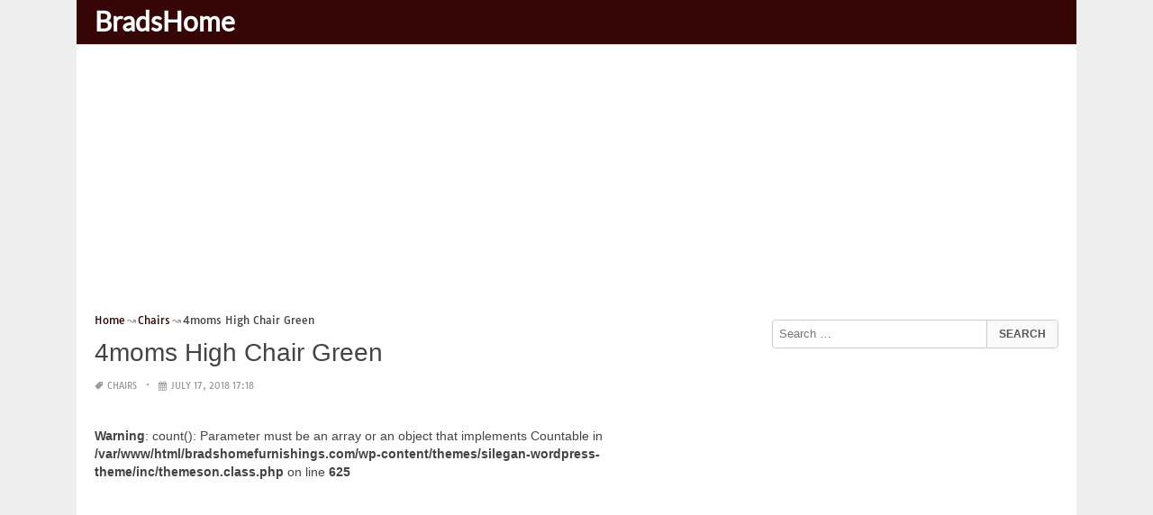

--- FILE ---
content_type: text/html; charset=UTF-8
request_url: https://bradshomefurnishings.com/4moms-high-chair-green/
body_size: 15106
content:
<!DOCTYPE html><html lang="en-US"><head><meta charset="UTF-8"><meta name="viewport" content="width=device-width,minimum-scale=1,initial-scale=1"><link rel="profile" href="https://gmpg.org/xfn/11"><link rel="pingback" href="https://bradshomefurnishings.com/xmlrpc.php"><title>4moms High Chair Green &#8211; BradsHomeFurnishings</title><meta name='robots' content='max-image-preview:large'/><style>img:is([sizes="auto" i], [sizes^="auto," i]) { contain-intrinsic-size: 3000px 1500px }</style><link rel="alternate" type="application/rss+xml" title="BradsHomeFurnishings &raquo; Feed" href="https://bradshomefurnishings.com/feed/"/><link rel="alternate" type="application/rss+xml" title="BradsHomeFurnishings &raquo; Comments Feed" href="https://bradshomefurnishings.com/comments/feed/"/><link rel="alternate" type="application/rss+xml" title="BradsHomeFurnishings &raquo; 4moms High Chair Green Comments Feed" href="https://bradshomefurnishings.com/4moms-high-chair-green/feed/"/><link rel='stylesheet' id='wp-block-library-css' href='https://bradshomefurnishings.com/wp-includes/css/dist/block-library/style.min.css?ver=6.8.3' type='text/css' media='all'/><style id='classic-theme-styles-inline-css' type='text/css'>
/*! This file is auto-generated */
.wp-block-button__link{color:#fff;background-color:#32373c;border-radius:9999px;box-shadow:none;text-decoration:none;padding:calc(.667em + 2px) calc(1.333em + 2px);font-size:1.125em}.wp-block-file__button{background:#32373c;color:#fff;text-decoration:none}</style><style id='global-styles-inline-css' type='text/css'>
:root{--wp--preset--aspect-ratio--square: 1;--wp--preset--aspect-ratio--4-3: 4/3;--wp--preset--aspect-ratio--3-4: 3/4;--wp--preset--aspect-ratio--3-2: 3/2;--wp--preset--aspect-ratio--2-3: 2/3;--wp--preset--aspect-ratio--16-9: 16/9;--wp--preset--aspect-ratio--9-16: 9/16;--wp--preset--color--black: #000000;--wp--preset--color--cyan-bluish-gray: #abb8c3;--wp--preset--color--white: #ffffff;--wp--preset--color--pale-pink: #f78da7;--wp--preset--color--vivid-red: #cf2e2e;--wp--preset--color--luminous-vivid-orange: #ff6900;--wp--preset--color--luminous-vivid-amber: #fcb900;--wp--preset--color--light-green-cyan: #7bdcb5;--wp--preset--color--vivid-green-cyan: #00d084;--wp--preset--color--pale-cyan-blue: #8ed1fc;--wp--preset--color--vivid-cyan-blue: #0693e3;--wp--preset--color--vivid-purple: #9b51e0;--wp--preset--gradient--vivid-cyan-blue-to-vivid-purple: linear-gradient(135deg,rgba(6,147,227,1) 0%,rgb(155,81,224) 100%);--wp--preset--gradient--light-green-cyan-to-vivid-green-cyan: linear-gradient(135deg,rgb(122,220,180) 0%,rgb(0,208,130) 100%);--wp--preset--gradient--luminous-vivid-amber-to-luminous-vivid-orange: linear-gradient(135deg,rgba(252,185,0,1) 0%,rgba(255,105,0,1) 100%);--wp--preset--gradient--luminous-vivid-orange-to-vivid-red: linear-gradient(135deg,rgba(255,105,0,1) 0%,rgb(207,46,46) 100%);--wp--preset--gradient--very-light-gray-to-cyan-bluish-gray: linear-gradient(135deg,rgb(238,238,238) 0%,rgb(169,184,195) 100%);--wp--preset--gradient--cool-to-warm-spectrum: linear-gradient(135deg,rgb(74,234,220) 0%,rgb(151,120,209) 20%,rgb(207,42,186) 40%,rgb(238,44,130) 60%,rgb(251,105,98) 80%,rgb(254,248,76) 100%);--wp--preset--gradient--blush-light-purple: linear-gradient(135deg,rgb(255,206,236) 0%,rgb(152,150,240) 100%);--wp--preset--gradient--blush-bordeaux: linear-gradient(135deg,rgb(254,205,165) 0%,rgb(254,45,45) 50%,rgb(107,0,62) 100%);--wp--preset--gradient--luminous-dusk: linear-gradient(135deg,rgb(255,203,112) 0%,rgb(199,81,192) 50%,rgb(65,88,208) 100%);--wp--preset--gradient--pale-ocean: linear-gradient(135deg,rgb(255,245,203) 0%,rgb(182,227,212) 50%,rgb(51,167,181) 100%);--wp--preset--gradient--electric-grass: linear-gradient(135deg,rgb(202,248,128) 0%,rgb(113,206,126) 100%);--wp--preset--gradient--midnight: linear-gradient(135deg,rgb(2,3,129) 0%,rgb(40,116,252) 100%);--wp--preset--font-size--small: 13px;--wp--preset--font-size--medium: 20px;--wp--preset--font-size--large: 36px;--wp--preset--font-size--x-large: 42px;--wp--preset--spacing--20: 0.44rem;--wp--preset--spacing--30: 0.67rem;--wp--preset--spacing--40: 1rem;--wp--preset--spacing--50: 1.5rem;--wp--preset--spacing--60: 2.25rem;--wp--preset--spacing--70: 3.38rem;--wp--preset--spacing--80: 5.06rem;--wp--preset--shadow--natural: 6px 6px 9px rgba(0, 0, 0, 0.2);--wp--preset--shadow--deep: 12px 12px 50px rgba(0, 0, 0, 0.4);--wp--preset--shadow--sharp: 6px 6px 0px rgba(0, 0, 0, 0.2);--wp--preset--shadow--outlined: 6px 6px 0px -3px rgba(255, 255, 255, 1), 6px 6px rgba(0, 0, 0, 1);--wp--preset--shadow--crisp: 6px 6px 0px rgba(0, 0, 0, 1);}:where(.is-layout-flex){gap: 0.5em;}:where(.is-layout-grid){gap: 0.5em;}body .is-layout-flex{display: flex;}.is-layout-flex{flex-wrap: wrap;align-items: center;}.is-layout-flex > :is(*, div){margin: 0;}body .is-layout-grid{display: grid;}.is-layout-grid > :is(*, div){margin: 0;}:where(.wp-block-columns.is-layout-flex){gap: 2em;}:where(.wp-block-columns.is-layout-grid){gap: 2em;}:where(.wp-block-post-template.is-layout-flex){gap: 1.25em;}:where(.wp-block-post-template.is-layout-grid){gap: 1.25em;}.has-black-color{color: var(--wp--preset--color--black) !important;}.has-cyan-bluish-gray-color{color: var(--wp--preset--color--cyan-bluish-gray) !important;}.has-white-color{color: var(--wp--preset--color--white) !important;}.has-pale-pink-color{color: var(--wp--preset--color--pale-pink) !important;}.has-vivid-red-color{color: var(--wp--preset--color--vivid-red) !important;}.has-luminous-vivid-orange-color{color: var(--wp--preset--color--luminous-vivid-orange) !important;}.has-luminous-vivid-amber-color{color: var(--wp--preset--color--luminous-vivid-amber) !important;}.has-light-green-cyan-color{color: var(--wp--preset--color--light-green-cyan) !important;}.has-vivid-green-cyan-color{color: var(--wp--preset--color--vivid-green-cyan) !important;}.has-pale-cyan-blue-color{color: var(--wp--preset--color--pale-cyan-blue) !important;}.has-vivid-cyan-blue-color{color: var(--wp--preset--color--vivid-cyan-blue) !important;}.has-vivid-purple-color{color: var(--wp--preset--color--vivid-purple) !important;}.has-black-background-color{background-color: var(--wp--preset--color--black) !important;}.has-cyan-bluish-gray-background-color{background-color: var(--wp--preset--color--cyan-bluish-gray) !important;}.has-white-background-color{background-color: var(--wp--preset--color--white) !important;}.has-pale-pink-background-color{background-color: var(--wp--preset--color--pale-pink) !important;}.has-vivid-red-background-color{background-color: var(--wp--preset--color--vivid-red) !important;}.has-luminous-vivid-orange-background-color{background-color: var(--wp--preset--color--luminous-vivid-orange) !important;}.has-luminous-vivid-amber-background-color{background-color: var(--wp--preset--color--luminous-vivid-amber) !important;}.has-light-green-cyan-background-color{background-color: var(--wp--preset--color--light-green-cyan) !important;}.has-vivid-green-cyan-background-color{background-color: var(--wp--preset--color--vivid-green-cyan) !important;}.has-pale-cyan-blue-background-color{background-color: var(--wp--preset--color--pale-cyan-blue) !important;}.has-vivid-cyan-blue-background-color{background-color: var(--wp--preset--color--vivid-cyan-blue) !important;}.has-vivid-purple-background-color{background-color: var(--wp--preset--color--vivid-purple) !important;}.has-black-border-color{border-color: var(--wp--preset--color--black) !important;}.has-cyan-bluish-gray-border-color{border-color: var(--wp--preset--color--cyan-bluish-gray) !important;}.has-white-border-color{border-color: var(--wp--preset--color--white) !important;}.has-pale-pink-border-color{border-color: var(--wp--preset--color--pale-pink) !important;}.has-vivid-red-border-color{border-color: var(--wp--preset--color--vivid-red) !important;}.has-luminous-vivid-orange-border-color{border-color: var(--wp--preset--color--luminous-vivid-orange) !important;}.has-luminous-vivid-amber-border-color{border-color: var(--wp--preset--color--luminous-vivid-amber) !important;}.has-light-green-cyan-border-color{border-color: var(--wp--preset--color--light-green-cyan) !important;}.has-vivid-green-cyan-border-color{border-color: var(--wp--preset--color--vivid-green-cyan) !important;}.has-pale-cyan-blue-border-color{border-color: var(--wp--preset--color--pale-cyan-blue) !important;}.has-vivid-cyan-blue-border-color{border-color: var(--wp--preset--color--vivid-cyan-blue) !important;}.has-vivid-purple-border-color{border-color: var(--wp--preset--color--vivid-purple) !important;}.has-vivid-cyan-blue-to-vivid-purple-gradient-background{background: var(--wp--preset--gradient--vivid-cyan-blue-to-vivid-purple) !important;}.has-light-green-cyan-to-vivid-green-cyan-gradient-background{background: var(--wp--preset--gradient--light-green-cyan-to-vivid-green-cyan) !important;}.has-luminous-vivid-amber-to-luminous-vivid-orange-gradient-background{background: var(--wp--preset--gradient--luminous-vivid-amber-to-luminous-vivid-orange) !important;}.has-luminous-vivid-orange-to-vivid-red-gradient-background{background: var(--wp--preset--gradient--luminous-vivid-orange-to-vivid-red) !important;}.has-very-light-gray-to-cyan-bluish-gray-gradient-background{background: var(--wp--preset--gradient--very-light-gray-to-cyan-bluish-gray) !important;}.has-cool-to-warm-spectrum-gradient-background{background: var(--wp--preset--gradient--cool-to-warm-spectrum) !important;}.has-blush-light-purple-gradient-background{background: var(--wp--preset--gradient--blush-light-purple) !important;}.has-blush-bordeaux-gradient-background{background: var(--wp--preset--gradient--blush-bordeaux) !important;}.has-luminous-dusk-gradient-background{background: var(--wp--preset--gradient--luminous-dusk) !important;}.has-pale-ocean-gradient-background{background: var(--wp--preset--gradient--pale-ocean) !important;}.has-electric-grass-gradient-background{background: var(--wp--preset--gradient--electric-grass) !important;}.has-midnight-gradient-background{background: var(--wp--preset--gradient--midnight) !important;}.has-small-font-size{font-size: var(--wp--preset--font-size--small) !important;}.has-medium-font-size{font-size: var(--wp--preset--font-size--medium) !important;}.has-large-font-size{font-size: var(--wp--preset--font-size--large) !important;}.has-x-large-font-size{font-size: var(--wp--preset--font-size--x-large) !important;}
:where(.wp-block-post-template.is-layout-flex){gap: 1.25em;}:where(.wp-block-post-template.is-layout-grid){gap: 1.25em;}
:where(.wp-block-columns.is-layout-flex){gap: 2em;}:where(.wp-block-columns.is-layout-grid){gap: 2em;}
:root :where(.wp-block-pullquote){font-size: 1.5em;line-height: 1.6;}</style><link rel="EditURI" type="application/rsd+xml" title="RSD" href="https://bradshomefurnishings.com/xmlrpc.php?rsd"/><meta name="generator" content="WordPress 6.8.3"/><link rel='shortlink' href='https://bradshomefurnishings.com/?p=47402'/><link rel="alternate" title="oEmbed (JSON)" type="application/json+oembed" href="https://bradshomefurnishings.com/wp-json/oembed/1.0/embed?url=https%3A%2F%2Fbradshomefurnishings.com%2F4moms-high-chair-green%2F"/><link rel="alternate" title="oEmbed (XML)" type="text/xml+oembed" href="https://bradshomefurnishings.com/wp-json/oembed/1.0/embed?url=https%3A%2F%2Fbradshomefurnishings.com%2F4moms-high-chair-green%2F&#038;format=xml"/><link rel="canonical" href="https://bradshomefurnishings.com/4moms-high-chair-green/"/><link rel="icon" href="https://bradshomefurnishings.com/wp-content/uploads/2018/06/cropped-green-house-favicon-1-32x32.png" sizes="32x32"/><link rel="canonical" href="https://bradshomefurnishings.com/4moms-high-chair-green/"/><link rel="icon" href="https://bradshomefurnishings.com/wp-content/uploads/2018/06/cropped-green-house-favicon-1-192x192.png" sizes="192x192"/><link rel="apple-touch-icon" href="https://bradshomefurnishings.com/wp-content/uploads/2018/06/cropped-green-house-favicon-1-180x180.png"/><meta name="msapplication-TileImage" content="https://bradshomefurnishings.com/wp-content/uploads/2018/06/cropped-green-house-favicon-1-270x270.png"/><script type="application/ld+json">{"@context":"http:\/\/schema.org","@type":"BlogPosting","mainEntityOfPage":"https:\/\/bradshomefurnishings.com\/4moms-high-chair-green\/","publisher":{"@type":"Organization","name":"BradsHomeFurnishings","logo":{"@type":"ImageObject","url":"https:\/\/bradshomefurnishings.com\/4moms-high-chair-green\/","height":36,"width":190}},"headline":"4moms High Chair Green","datePublished":"2018-07-17T17:18:50+07:00","dateModified":"2018-08-31T07:44:58+07:00","author":{"@type":"Person","name":"brads home furnishings"},"image":{"@type":"ImageObject","url":["https:\/\/bradshomefurnishings.com\/wp-content\/uploads\/2018\/08\/4moms-high-chair-green-4moms-high-chair-white-green-of-4moms-high-chair-green.jpg",872,1200,false],"width":872,"height":1200}}</script><link rel="canonical" href="https://bradshomefurnishings.com/4moms-high-chair-green/"/><link rel="icon" href="https://s.wordpress.org/style/images/codeispoetry.png"/><link rel="stylesheet" href="https://maxcdn.bootstrapcdn.com/font-awesome/4.7.0/css/font-awesome.min.css"><script async custom-element="amp-analytics" src="https://cdn.ampproject.org/v0/amp-analytics-0.1.js"></script><meta name="theme-color" content="#350605"><meta name="msapplication-navbutton-color" content="#350605"><meta name="apple-mobile-web-app-status-bar-style" content="#350605"><style amp-custom>.clear{clear:both;}img{width:auto;max-width:100%;height:auto;}a:link,a:visited{color:#e50a4a;text-decoration:none;}a:hover{text-decoration:underline;transition:color .45s ease-in-out;-moz-transition:color .45s ease-in-out;-webkit-transition:color .45s ease-in-out;} html, body, div, span, applet, object, h1, h2, h3, h4, h5, h6, p, blockquote, pre, a, abbr, acronym, address, big, cite, code, del, dfn, em, img, ins, kbd, q, s, samp, small, strike, strong, sub, sup, tt, var, b, u, i, center, dl, dt, dd, ol, ul, li, fieldset, form, label, legend, table, caption, tbody, tfoot, thead, tr, th, td, article, aside, canvas, details, embed, figure, figcaption, footer, header, hgroup, menu, nav, output, ruby, section, summary, time, mark, audio, video {padding:0; margin:0;}pre{background:#fafafa;margin-bottom:15px;padding:15px;white-space:pre-wrap;white-space:-moz-pre-wrap;white-space:-pre-wrap;white-space:-o-pre-wrap;word-wrap:break-word}iframe{max-width:100%;}.das{margin:0 0 5px 0;width:auto;height:auto;text-align:center;} @font-face {font-family:'Tauri';font-style:normal;font-weight:400;src:local('Tauri Regular'), local('Tauri-Regular'), url(https://fonts.gstatic.com/s/tauri/v4/NN-VSW_h-jkrKyYGwwj5QQ.woff2) format('woff2');unicode-range:U+0100-024F, U+1E00-1EFF, U+20A0-20AB, U+20AD-20CF, U+2C60-2C7F, U+A720-A7FF;}@font-face {font-family:'Tauri';font-style:normal;font-weight:400;src:local('Tauri Regular'), local('Tauri-Regular'), url(https://fonts.gstatic.com/s/tauri/v4/sWn97sjs9uU0xeuHDScCTA.woff2) format('woff2');unicode-range:U+0000-00FF, U+0131, U+0152-0153, U+02C6, U+02DA, U+02DC, U+2000-206F, U+2074, U+20AC, U+2212, U+2215;}@font-face {font-family:'Lato';font-style:normal;font-weight:400;src:local('Lato Regular'), local('Lato-Regular'), url(https://fonts.gstatic.com/s/lato/v13/UyBMtLsHKBKXelqf4x7VRQ.woff2) format('woff2');unicode-range:U+0100-024F, U+1E00-1EFF, U+20A0-20AB, U+20AD-20CF, U+2C60-2C7F, U+A720-A7FF;}@font-face {font-family:'Lato';font-style:normal;font-weight:400;src:local('Lato Regular'), local('Lato-Regular'), url(https://fonts.gstatic.com/s/lato/v13/1YwB1sO8YE1Lyjf12WNiUA.woff2) format('woff2');unicode-range:U+0000-00FF, U+0131, U+0152-0153, U+02C6, U+02DA, U+02DC, U+2000-206F, U+2074, U+20AC, U+2212, U+2215;}body{background:#eee;color:#444;font-family:"Helvetica Neue",Helvetica,Arial,sans-serif;font-size:14px;line-height:1.42857143;}.entry-content h1{margin-bottom:10px;font-size:32px;line-height:44px;}.entry-content h2{margin-bottom:10px;font-size:28px;line-height:34px;} .entry-content h3{margin-bottom:10px;font-size:22px;line-height:26px;} .entry-content h4{margin-bottom:10px;font-size:18px;line-height:22px;} .entry-content h5{margin-bottom:10px;font-size:16px;line-height:20px;} .entry-content h6{margin-bottom:10px;font-size:13px;line-height:20px;} .thonwidget a,.thonol a,.box a,.post-meta,.breadcrumb,.pagination{font-family:"Tauri",Helvetica,Arial,sans-serif;font-size:14px;} p{margin:5px 0 15px;line-height:1.42857143;}.alignleft{float:left;padding:5px 20px 5px 0;}.alignright{float:right;padding:5px 0 5px 20px;}.aligncenter{max-width:100% !important;text-align:center !important;margin:10px auto !important;display:block;}.aligncenter img{margin:5px auto !important;}.fax{font-family:"Open Sans",Arial,sans-serif;}.header{font-family:"Lato";margin-bottom:0;padding:0 10px !Important;background-color:#e50a4a !important;}.header li a,.header li a.dropdown{background-color:#e50a4a !Important;max-height:49px;color:#f9f9f9;}.header li a:hover,.header li a.dropdown:hover{color:#e9e9e9 !important;}.header ul.nav-buttons ul li{background-color:#e50a4a !important;line-height:35px;height:35px;}.header ul.nav-buttons ul a{background-color:#e50a4a;line-height:35px;}.header ul.nav-buttons ul a.selected,.header ul.nav-buttons ul a:hover{background:rgba(25,25,25,0.1) !Important;}.header ul.nav-buttons ul{padding:0;}.header .navclosed{background-color:#e50a4a;float:left !important;}.header .logos{margin:10px 10px 0 0;left:10px;position:relative;float:left;display:none;}.header .logos img{height:30px;width:145px;}.header ul a i.fa{padding-right:6px;} .header,.header li a,.header li a.dropdown,.header ul.nav-buttons ul li,.header ul.nav-buttons ul a,.header .navclosed{background-color:#e50a4a !Important;}.header li a,.header li a.dropdown{font-size:15px !important;font-weight:400;}.header{padding:0 10px;}.button-comment{display:block;text-align:center;}.button-comment a.button{display:inline-block;padding:8px 30px;background:#e50a4a;color:#fff !important;border-radius:5px;}.row{width:auto;}.container{width:auto;max-width:950px;margin:0 auto;padding:0;} .main-content{width:auto;max-width:960px;margin:0 auto;padding:0;}h1.logor{text-indent:-5000px;background:#f00;display:absolute;width:0;height:0;}.site-logo{width:auto;max-width:300px;height:50px;line-height:50px;left:0;z-index:999;float:left;}.site-logo a.logo-text{font-weight:bold;font-size:30px;line-height:46px;color:#fff;padding:0 15px 0 10px;}.site-logo a.logo-text:hover{color:#f1f2f3;text-decoration:none;}.site-logo a.logo-image{line-height:50px;padding:0;}.site-logo a.logo-image img{height:40px;width:auto;padding:5px 15px 5px 10px;}.nav-buttons{display:inline;float:left;} .logo{}.logo a{padding-left:0 !important;}.logo img{margin:10px 10px 10px 5px;width:auto;height:30px;}.header{width:auto;padding:15px;}.header .header-left{float:left;width:70%;padding-bottom:10px;}.header .header-right{float:right;width:30%;padding-bottom:10px;}.searchs{width:auto;min-width:250px;-webkit-border-radius:4px;-moz-border-radius:4px;border-radius:4px;padding:0;height:30px;background:#fff;float:right;margin:10px 10px 9px 0;}.searchs input[type=text]{width:75%;padding:8px;margin:0;border:none;color:#555;background:none;}.searchs input[type=text]:focus{outline:0;}.searchs .btn{width:15%;font-size:15px;color:#555;float:right;outline:0;padding:0;height:30px;margin:0;border:none;background:none;border-left:1px solid #bcbcbc;}.searchs .btn:hover{background:#f5f5f5;cursor:pointer;-webkit-border-radius:4px;-moz-border-radius:4px;border-radius:4px;} .searchs-menu{display:none;}.contents{clear:both;width:auto;padding:15px 20px 50px;display:block;background:#fff;}.content{float:left;width:70%;margin:0;padding:0;}.sidebar{float:right;width:30%;margin:0;padding:0;}.posts{width:auto;padding:0 15px 0 0;}.post{width:100%;margin:0 0 15px;padding:0;display:inline-block;font-weight:300;height:auto;border-bottom:1px dashed #e5e5e5;}.post-entry{position:relative;background:none;width:auto;margin:0 0 5px 0;}.post-title{position:absolutex;width:100%;}.post h2.post-title{font-size:22px;margin-bottom:0px;font-weight:500;line-height:30px;} .post h2.post-title a:hover{text-decoration:none;}.post-title a{color:#333;}.post img.post-thumb-big{max-width:100%;}.post img.post-thumb-left{float:left;margin:0 15px 5px 0;}.post img.post-thumb-right{float:right !Important;padding:0 0 0 15px;}.post .clear{margin-bottom:35px;}.post img.thumb-list1{float:left;margin:5px 15px 0px 0;width:160px;height:120px;}.post img.thumb-list3{margin:5px 0 5px;width:100%;}.post h2.title-list1{font-size:20px;line-height:28px;font-weight:600;}.post h2 a{color:#222;}.post-gallery{width:auto;margin:0px -5px 0 -5px;}.post-gallery .post-gallerys{width:25%;padding:0;margin:0;display:inline-block;}.post-gallery a{padding:5px;display:block;}.post-gallery img{width:100%;}.post-single{width:auto;padding-left:0;font-weight:300;}.post-single img{margin-bottom:10px;}.post-single h1.single-title{font-size:28px;line-height:34px;font-weight:500;padding-bottom:5px;}.posts .post-meta{font-size:10px;line-height:20px;margin:5px 0 0px;color:#999;text-transform:uppercase;}.posts .post-meta a{color:#999;}.posts .post-meta a.post-edit-link:before{content:"\2022";padding-left:10px;padding-right:5px;}.posts .post-meta img{width:auto;}.posts .post-meta .post-meta-views{text-transform:capitalize;}.post .post-meta .post-meta-views:before{content:"\2022";padding-left:10px;padding-right:10px;}.post .post-meta .post-meta-date:after{content:"\2022";padding-left:10px;padding-right:10px;}.posts .post-meta-cat{padding-right:5px;}.posts .post-meta-cat:after{content:"\2022";padding-left:10px;padding-right:5px;}.posts .post-meta i{padding-left:5px;-moz-transform:scale(-1, 1);-webkit-transform:scale(-1, 1);-o-transform:scale(-1, 1);-ms-transform:scale(-1, 1);transform:scale(-1, 1);}.posts .entry-content{margin:15px 0;}.posts .wp-caption{margin:0 0 15px;}.posts .wp-caption .wp-caption-text{font-size:13px;text-align:center;}.posts .post-meta-tag a{color:#777;}.posts .post-meta-tag a:hover{text-decoration:underline}.post-grid{width:33.33%;float:left;display:block;margin:0;}.post-grid h2{width:auto;white-space:nowrap;overflow:hidden;text-overflow:ellipsis;color:#222;}.post-grid a{color:#fff;}.post-grid h2 a{color:#222;}.post-grid-entry{margin:0 16px 16px 0 !Important;width:auto;position:relative;}.post-grid-entry img{width:100%;object-fit:cover;object-position:center;}.post-grid-entry:hover img{opacity:0.8}.post-grid h2{position:absolute;bottom:0;right:0;left:0;width:auto;text-align:center;font-size:11px;font-weight:400;padding:5px 0;color:#fefefe;xtext-shadow:0px 0px 2px rgba(150, 150, 150, 1);background:linear-gradient(to bottom,rgba(0,0,0,0.05) 6%,rgba(0,0,0,0.75) 90%);}.post-grid1 a{display:inline-block;height:auto;width:100%;}.post-grid h2.title-grid1{bottom:5px !important;}.post-grid h2.title-grid1 a{color:#fff;padding-left:5px;padding-right:5px;}.post-grid h2.title-grid2{position:relative;background:none;font-size:13px;text-align:left;padding:5px 0 0;}.post-grid h2.title-grid3{position:relative;background:none;text-align:left;font-size:14px;padding:10px 0 0;font-weight:500;}.post-grid h2.title-grid4{opacity:0;background:nonex;text-align:left;font-size:14px;padding:10px 0;font-weight:500;}.post-grid h2.title-grid4 a{color:#fff ;padding:0 10px;}.post-grid h2.post-title a:hover{text-decoration:none;} .post-grid2{margin-bottom:10px;}.post-grid3{width:50%;}.post-grid3 .post-grid-entry{padding:7px;border:1px solid #e1e2e3;-webkit-border-radius:3px;-moz-border-radius:3px;border-radius:3px;}.post-grid3 .post-meta{margin:3px 0 1px;}.post-grid3 .post-meta-cat{text-transform:capitalize;}.post-grid3 .post-meta-cat:after{padding-left:5px;padding-right:0;}.post-grid3 .post-meta-views{padding-left:0;}.post-grid4{width:50%;}.post-grid4 h2.title-grid4{bottom:5px;}.post-grid4 .post-meta{opacity:0;padding:2px 10px 0;position:absolute;bottom:30px;left:0;color:#f1f2f3;text-transform:capitalize;}.post-grid4 .post-meta a{color:#f1f2f3;} .post-grid4 .post-meta .post-ratings{margin:2px 0 0;}.post-grid4:hover h2.title-grid4,.post-grid4:hover .post-meta,.post-grid4:hover h4.title-grid4{display:block;opacity:1.0;transition:opacity .45s ease-in-out;-moz-transition:opacity .45s ease-in-out;-webkit-transition:opacity .45s ease-in-out;}.post-ratings{float:right;width:60px;height:24px;white-space:none;overflow:hidden;text-overflow:ellipsis;}.post-ratings-loading{display:none !important;z-index:-5;}p.download-size{border:1px solid #e1e1e1;padding:10px;margin-bottom:20px;font-weight:bold;}p.download-size:hover{background:#fefefe;}p.download-size a{padding-right:10px;font-weight:500;}p.download-size a:before{content:"\0338";padding-right:20px;color:#333;}p.download-size a:first-of-type:before{content:"";}.related-posts{}.related-posts h3{font-weight:500;font-size:22px;line-height:34px;margin-bottom:20px;}.related-posts h4{font-weight:500;font-size:14px;}.related-posts h4.style2{font-weight:500;font-size:16px;}.related-posts li.post{margin-bottom:10px;}.related-posts li.post img.post-thumb-left{margin-bottom:10px;width:50px;}.related-posts li.thonol{padding:0 0 20px 40px !important;max-width:100% !important;min-height:130px !important;}.related-posts li.thonol2{padding:0 0 20px 40px !important;width:100%;min-height:50px !important;}.related-posts li.thonol .thumb-style1{margin-bottom:10px;width:160px;height:120px;position:absolute;right:50px;}.related-posts li.thonol2 .thumb-style1{width:50px;height:50px;position:absolute;right:50px;}.related-posts li.thonolamp .thumb-style1{right:110px;}.related-posts li.thonol h4{padding:0 220px 0 0;}.related-posts li.thonol2 h4{padding:0 120px 0 0;}.related-posts li.thonol .post-meta{padding:0 220px 0 0;}.related-posts li.thonol2 .post-meta{padding:0 120px 0 0;}.related-posts li.thonol p{padding:0 220px 0 0;}.related-posts li.thonol .post-meta-cat a{font-size:10px !important;}.related-posts h2.title-grid2{padding-top:5px;}.related-posts .post-grid2 img{margin-bottom:5px;}.related-posts .post-grid1 img{margin-bottom:0;}.related-posts .post-grid2 img{margin-bottom:0;}.related-posts .post-grid3 img{margin-bottom:0;}.related-posts .post-grid4 img{margin-bottom:0;}.related-posts .post-grid4 a{display:inline-block;height:auto;width:100%;}.related-posts .post-grid4 .post-meta{right:0 !Important;}.related-posts .post-grid4 .post-meta a{display:inline;}.post-header h1{font-size:22px;font-weight:600;}.posts table{width:auto;max-width:100%;border-collapse:collapse;margin-bottom:15px;}.posts table th{background:#f9f9f9;border:1px solid #f1f2f3;padding:4px 5px;}.posts table td{border:1px solid #f1f2f3;padding:2px 5px;}.gallery{width:auto;max-width:100%;font-size:13px;line-height:20px;margin-bottom:15px;}.gallery .gallery-item{background:#eeex;margin:0;display:inline-table;text-align:center;padding:10px 0;}.gallery .gallery-caption{padding:0 5px;}.gallery .gallery-item .gallery-icon{padding:0 5px;width:auto;max-width:100%;}.gallery .gallery-item img{height:auto;}.gallery-columns-1 .gallery-item{width:100%;}.gallery-columns-2 .gallery-item{width:50%;}.gallery-columns-3 .gallery-item{width:33.3%;}.gallery-columns-4 .gallery-item{width:25%;}.gallery-columns-5 .gallery-item{width:20%;}.gallery-columns-6 .gallery-item{width:16.6%;}.gallery-columns-7 .gallery-item{width:14.2%;}.gallery-columns-8 .gallery-item{width:12.5%;}.gallery-columns-9 .gallery-item{width:11.1%;}.entry-content ul,.entry-content ol{margin:0 0 15px;padding:0 0 0 30px;font-size:14px;}.entry-content ul li,.entry-content ol li{line-height:22px;}.entry-content blockquote{padding:10px 10px 10px 20px;font-size:14px;font-style:italic;border-left:4px solid #eee;background:#f5f5f5;}.socials{padding:10px 0 0;clear:both;margin:20px 0;font-size:13px;}.socials span{border-top:1px dashed #ccc;border-bottom:1px dashed #ddd;padding:5px;margin-right:5px;}.socials a span{border:none;}.socials a{margin-bottom:5px;margin-right:5px;display:inline-block;padding:5px 5px 5px 10px;}.socials a:hover{text-decoration:none;}.btn-twitter {background:#00acee;border-radius:0;color:#fff}.btn-twitter:link, .btn-twitter:visited {color:#fff}.btn-twitter:active, .btn-twitter:hover {background:#0087bd;color:#fff}.btn-facebook {background:#3b5998;border-radius:0;color:#fff}.btn-facebook:link, .btn-facebook:visited {color:#fff}.btn-facebook:active, .btn-facebook:hover {background:#30477a;color:#fff}.btn-whatsapp {background:#4CAF50;border-radius:0;color:#fff}.btn-whatsapp:link, .btn-whatsapp:visited {color:#fff}.btn-whatsapp:active, .btn-whatsapp:hover {background:#388E3C;color:#fff}.btn-stumbleupon {background:#f74425;border-radius:0;color:#fff}.btn-stumbleupon:link, .btn-stumbleupon:visited {color:#fff}.btn-stumbleupon:active, .btn-stumbleupon:hover {background:#c7371e;color:#fff}.btn-linkedin {background:#0e76a8;border-radius:0;color:#fff}.btn-linkedin:link, .btn-linkedin:visited {color:#fff}.btn-linkedin:active, .btn-linkedin:hover {background:#0b6087;color:#fff}.btn-pinterest {background:#bd081c;border-radius:0;color:#fff}.btn-pinterest:link, .btn-pinterest:visited {color:#fff}.btn-pinterest:active, .btn-pinterest:hover {background:#960414;color:#fff}.post-entry-comment{margin-bottom:30px;}.post-entry-comment .comment-form-comment{margin-bottom:0;width:100%;}.post-entry-comment .comment-form-email,.post-entry-comment .comment-form-author,.post-entry-comment .comment-form-url{width:auto;} .post-entry-comment textarea,.post-entry-comment input[type=text],.post-entry-comment input[type=email],.post-entry-comment input[type=url]{color:#555;line-height:20px;padding:6px 10px;margin-top:5px;clear:both;display:block;width:240px;border:1px solid #ccc;-webkit-border-radius:4px;-moz-border-radius:4px;border-radius:4px;} .post-entry-comment textarea{width:90% !Important;}.post-entry-comment .submit{padding:10px 15px;outline:0;font-size:14px;background:#eee;border:1px solid #ddd;-webkit-border-radius:4px;-moz-border-radius:4px;border-radius:4px;}.comment-list{padding-left:15px;font-size:13px;}.comment-list li{list-style:none;border:1px solid #e9e9e9;background:#f9f9f9x;width:auto;padding:15px;margin-bottom:15px;}.comment-list .commentname{display:inline-table;width:70px;float:left;margin-right:15px;}.comment-list .commentinfo{display:inline-table;}.comment-list .commenttext{display:inline;}.comment-list .comment-author img{float:left;margin-right:15px;}h3.comment-title{font-weight:500;line-height:30px;font-size:22px;margin-bottom:10px;}.comment-list ul.children{margin-top:10px;}.pagination{margin:20px 0;line-height:30px;text-align:center;font-size:12px;} .pagination ul li{list-style:none;display:inline-block;line-height:22px;margin-right:5px;border:0px solid #ddd;-webkit-border-radius:4px;-moz-border-radius:4px;border-radius:4px;background-color:#e50a4a;cursor:pointer;}.pagination ul li a,.pagination ul li .page-numbers{color:#fff;display:block;padding:3px 12px;}.pagination a:hover,.pagination ul li .dots,.pagination ul li .current{background-color:rgba(25,25,25,0.3);text-decoration:none;}.paginations{margin:20px 0;line-height:30px;text-align:left;font-size:15px;background:#f0f0f0;padding:0 10px;}.paginations span{display:inline-table;margin:0;}.paginations a{margin:0;display:inline-block;padding:3px 8px;border-left:1px solid #f1f2f3;}.paginations a:hover{background:#e1e2e3;}.box{margin-bottom:20px;font-weight:300;font-size:14px;clear:both;display:block;padding-left:5px;}.box .tagcloud{text-align:justify;}.box .tagcloud a{line-height:20px;margin-right:5px;}.box .tagcloud a:after{content:",";}.box ul{display:block;counter-reset:my-badass-counter;}.box ul li{list-style:none;line-height:20px;border-bottom:1px dotted #e5e5e5;padding:8px 0;}li.adv{clear:both;display:block;padding-bottom:20px;border-bottom:1px solid #d99x;}li.adv img{width:70px;float:left;display:block;padding:0 10px 20px 0;}li.adv h4{display:block;}li.adv h4 a{color:#222;font-size:14px;font-weight:600;}li.adv span{clear:both;font-size:12px;} .box a:hover{text-decoration:none;}.box p{margin-top:0;}.box li.cat-item{width:50%;display:inline-block;clear:none;float:left;}.box li.cat-item a{padding-right:5px;}.box .calendar_wrap{display:block;width:auto;}.box .calendar_wrap table{width:100%;text-align:center;} .box .calendar_wrap table caption{background:#f9f9f9;font-weight:bold;padding:5px 0;}.box span.att{text-transform:uppercase;font-size:10px;}.box span.att a{color:#666;}.box li.thonwidget a{font-size:14px;}.box .excerpt a{font-size:16px;}.box .excerpt p{font-size:14px;font-weight:300;}.box li .size-small-thumbnail{float:left;padding:0 10px 0 0;} .box li.thonwidget{position:relative;clear:both;font-weight:400;display:block;min-height:65px;padding-top:8px;}.box li.thonwidget .post-thumb-big{display:block;margin-bottom:5px;}.box li.thonol{font-weight:300;padding:10px 60px 10px 40px;position:relative;min-height:50px;}.box li.thonol .numb{font-size:15px;color:#fff;width:30px;height:30px;line-height:30px;text-align:center;position:absolute;left:0;top:10px;-moz-border-radius:50px;-webkit-border-radius:50px;border-radius:50%;}.box img.thumb-style1{position:absolute;right:0;top:10px;width:50px;height:50px;}.box img.thumb-style2{position:absolute;right:0;top:10px;width:50px;height:50px;}.box li.thongrid{float:left;width:50%;padding:0;margin:0;display:block;border:0;}.box li.thongrid a{padding:5px;display:block;}.box li.thongrid img{width:100%;padding:0;margin:0 0 5px;}.box ul li{font-size:13px;}.box .thonwidget3 p{padding-right:55px;}.box .thonwidget3 a.thon-title{padding-right:45px;display:inline-block}.widget-title-box{border:0;margin-bottom:10px;display:block;}h3.widget-title{font-size:16px;font-weight:400;display:block;padding:0;background:#e50a4a;position:relative;color:#fff;}.sept{position:absolute;bottom:0;width:0;height:0;border-top:34px solid rgba(25,25,25,0.1);border-right:34px solid transparent;} h3.widget-title .texts{display:inline-block;padding:6px 10px;background:rgba(25,25,25,0.1) !Important;}h3.widget-title span{}.search-form{width:100%;-webkit-border-radius:4px;-moz-border-radius:4px;border-radius:4px;padding:0;height:30px;background:#fff;float:right;margin:10px 0;border:1px solid #ccc;}.search-form span.screen-reader-text{display:none;}.search-form .search-submit{font-size:12px;width:25%;float:right;color:#555;font-weight:600;text-transform:uppercase;margin:0;padding:8px 0;border:none;border-left:1px solid #ccc;background:#f9f9f9;outline:0;cursor:pointer;-webkit-border-radius:0 4px 4px 0;-moz-border-radius:0 4px 4px 0;border-radius:0 4px 4px 0;}.search-form .search-submit:hover{background:#f1f1f1;}.search-form .search-field{width:73%;margin:0;padding:0;border:0;outline:0;padding:7px 0 7px 7px;background:none;}.footer-widget{float:left;display:block;width:33.333%;padding:0;margin:0;}.footer-content{padding:8px 13px 20px;background:none;}.footer-widget-container{padding:7px;}.footer-widget .box{padding-left:0;}.footer{background:#f1f2f3;width:100%;color:#444;border-top:1px solid #e1e1e1}.footer p{color:#444;}.footer a{color:#444;}.footer a:hover{text-decoration:underline;}#footer{border-top:0px dashed #e0e0e0;text-align:center;padding:10px 0;font-size:12px;color:#444;}.bottom-menu ul{margin-bottom:10px;}.bottom-menu ul li{display:inline;list-style:none;padding:5px;}.breadcrumb{margin:0;padding:0;height:auto;margin-bottom:10px;}.breadcrumb ul{margin:0;padding:0 10px 0 0;width:auto;}.breadcrumb ul li{list-style:none;margin:0;display:inline;padding:0 2px 2px 0;font-size:12px;}.breadcrumb ul li:before {content:"\219D";color:#888;padding-right:2px;}.breadcrumb ul li.breadhome:before {content:"";padding-right:0;}.flickity-page-dots{display:none;}.box .form-control{width:100%;padding:8px;margin-bottom:8px;color:#333;}.box .form-control option{padding:5px;}.box .submit{background:#e50a4a;color:#fff;padding:8px 12px;font-size:13px;border:none;clear:both;margin-top:10px;}.thon-gallery{margin-right:-16px;}.thon-gallery h4.title-grid4{bottom:6px;}.thon-gallery .post-grid4{width:33.33% !important;} .thon-gallery img{max-width:100%;height:150px !important;}.thon-gallery amp-img{max-width:100%;height:150px !important;}.thon-gallery h2{font-size:20px !important;font-weight:500;line-height:24px;margin-bottom:10px;}.thon-gallery .thon-gallery-list{width:33.33%;display:inline-block;}.thon-gallery .thon-gallery-lists{width:auto;margin-right:10px;margin-bottom:10px;position:relative;} .thon-gallery h4 a{color:#fff !important;}.thon-gallery h4{opacity:0;width:auto;position:absolute;bottom:0;right:0;left:0;text-align:center;font-size:12px;font-weight:400;padding:5px;color:#fefefe;margin-bottom:0;white-space:nowrap;overflow:hidden;text-overflow:ellipsis;xtext-shadow:0px 0px 2px rgba(150, 150, 150, 1);background:linear-gradient(to bottom,rgba(0,0,0,0.05) 6%,rgba(0,0,0,0.85) 70%);}.thon-gallery .thon-gallery-lists:hover img{opacity:0.8;} amp-sidebar{background:#fff;font-family:"Lato";font-weight:400;font-size:14px;width:360px;padding:0;}.amp-sidebar-image{line-height:100px;vertical-align:middle;}.amp-close-image{top:15px;left:225px;cursor:pointer;}amp-sidebar .searchs-menu{padding:0;width:auto;max-width:100%;height:50px;display:block;}amp-sidebar .searchs{padding:0;margin-right:15px;width:330px;}amp-sidebar ul{padding:0;margin:0;}amp-sidebar li{list-style:none;line-height:24px;}amp-sidebar li a{color:#222;display:block;padding:7px 15px;border-bottom:1px dotted #e1e2e3;}amp-sidebar li i{display:inline;padding-right:10px;}amp-sidebar ul li a:hover{background-color:#f1f2f3;text-decoration:none;}amp-sidebar .logo{display:none;}.attach_image img{width:100%;}.resmenu{position:absolute;right:0;display:none;text-align:center;width:60px;height:48px;color:#fff;cursor:pointer;font-size:34px;line-height:50px;}.post-grid1 img{height:140px;margin-bottom:0;}.post-grid2 img{height:140px;margin-bottom:0;}.post-grid3 img{height:170px;margin-bottom:0;}.post-grid4 img{height:210px;margin-bottom:0;}@media only screen and (min-width:991px) { .xmain-content{margin:0 auto !important;width:auto;} }@media only screen and (min-width:0px) and (max-width:767px) { .contents{padding-right:10px;padding-left:10px;}.content{width:100%;}.sidebar{width:100%;padding-right:0;}.sidebar .box{padding-leftz:0;} .footer-widget{width:100%;}.post-grid .post-grid-entry{margin:0 5px 20px 10px;}.resmenu{display:block;}.searchs-def{display:none;} .thon-gallery{margin-right:0;}.thon-gallery .post-grid4{width:50% !important;} }@media only screen and (min-width:480px) and (max-width:767px) {.main-content{margin:0;}.contents{padding-left:10px;}.posts{padding-right:5px;padding-left:0 !Important;}.thon-gallery .thon-gallery-list{width:55%;}.posts .post-grid{width:33.333%;}.posts .post-grid3{width:50%;}.posts .post-grid-entry{margin:5px 7px;}.header ul.nav-buttons{width:300px;}li.logo{display:none !important;}.header .logos{display:block;}.post-grid3,.post-grid4{width:50% !important;} .box li.thongrid{width:25%;}.footer-widget-container{padding:0;}.footer-content{padding:15px;}.thon-gallery{margin-right:0;}.thon-gallery .post-grid4{width:50% !important;} }@media only screen and (min-width:0px) and (max-width:479px) {.main-content{margin:0;}.contents{padding-left:10px;}.posts{padding-right:5px;padding-left:0 !important;}.posts .post-thumb-left,.posts .post-thumb-right{width:35%;}.thon-gallery .thon-gallery-list,.post-grid{width:50%;} .thon-gallery .post-thumb-left,.post-grid .post-thumb-left{width:100%;}.socials{vertical-align:middle;}.socials a{width:25px;text-align:center;} .socials a span{display:none;} .box{padding-left:0;}.posts .post-grid{width:100%;} .posts .post-grid-entry{margin:7px 0;}.header ul.nav-buttons{width:300px;}.searchs-menu{display:block;}.searchs-menu .searchs{float:left;margin-left:10px;}li.logo{display:none !important;}.header .logos{display:block;}.gallery .gallery-item{width:100%;}.footer-widget-container{padding:0;}.footer-content{padding:10px;}amp-sidebar .searchs{width:92%;float:right;} .post-grid2 img{height:180px;}}.wrapper {padding-top:80px;z-index:0;}.wrapper-push {margin-left:0%;z-index:0;}.fixed {position:fixed!important;width:100%;}.header {width:auto;margin:0px;padding:0px;min-height:49px;padding-top:0px;position:relative;border-bottom-width:1px;border-bottom-style:solid;border-bottom-color:#dbdee2;background-color:rgba(255,255,255,1);background-color:#fff;-o-transition:.3s;-ms-transition:.3s;-moz-transition:.3s;-webkit-transition:.3s;transition:.3s;z-index:99;}.sticky {width:100%;padding:0px;height:60px;padding-top:10px;-o-transition:.3s;-ms-transition:.3s;-moz-transition:.3s;-webkit-transition:.3s;transition:.3s;}.sticky nav {margin-left:10px;min-height:100%;}.sticky ul.nav-buttons li {border-right-width:0px;}.stuck {margin:0 auto;width:100%;height:auto;position:fixed!important;top:0;left:0;right:0;-o-transition:.3s;-ms-transition:.3s;-moz-transition:.3s;-webkit-transition:.3s;transition:.3s;opacity:1.0;border-bottom-width:1px;border-bottom-style:solid;border-bottom-color:#dbdee2;}.stuck.header {padding-top:0px;min-height:50px;}.stuck .logo {padding-right:10px;}.stuck nav {margin-left:0px;min-height:100%!important;}.stuck ul.nav-buttons li {border-right-width:1px;}.logo {float:right;padding-right:20px;font-size:20px;line-height:50px;-o-transition:.3s;-ms-transition:.3s;-moz-transition:.3s;-webkit-transition:.3s;transition:.3s;}.logo span {color:#f1844d;font-weight:300;}.logo a {}.header a {color:#999ea3;}.header a:hover {color:#81868b;}.header a.selected {color:#81868b;background-color:#f8f8f9;}ul.nav-buttons li a.selected,ul.nav-buttons ul a.selected {background-color:#f8f8f9;}.navclosed,.navclicked {display:none;}.header nav {z-index:2;height:49px;margin-left:0px;-o-transition:.3s;-ms-transition:.3s;-moz-transition:.3s;-webkit-transition:.3s;transition:.3s;}ul.nav-buttons {margin:0px;padding:0px;z-index:2;list-style:none;position:absolute;}ul.nav-buttons li {margin:0px;padding:0px;float:left;position:relative;}ul.nav-buttons li a {font-size:15px;margin:0px;padding-left:10px;padding-right:10px;line-height:51px;display:block;text-decoration:none;}ul.nav-buttons li a.buy {background-color:#f1844d;color:#fff;}ul.nav-buttons li a:hover {font-size:15px;text-decoration:none;opacity:1.0;}ul.nav-buttons li a.selected{font-size:15px;text-decoration:none;opacity:1.0;}ul.nav-buttons li a.dropdown{font-size:15px;padding-left:10px;text-decoration:none;opacity:1.0; background-repeat:no-repeat;background-position:left center;}ul.nav-buttons li a:hover,ul.nav-buttons li a.dropdown:hover,ul.nav-buttons li:hover a.dropdown{background-color:rgba(25,25,25,0.1) !important;}ul.nav-buttons ul {list-style:none;position:absolute;padding:0px;padding-top:1px;width:auto;height:auto;left:-9999px; }ul.nav-buttons ul li {float:none;height:50px;border:0px;}ul.nav-buttons ul a {width:190px;display:block;margin:0px;padding-left:10px;background-color:#ebecedx;}ul.nav-buttons ul a:hover {background-color:#f8f8f9x;}ul.nav-buttons li:hover ul {left:0; }@media screen and (min-width:0px) and (max-width:767px) {.wrapper {left:0px;padding-top:80px;width:100%;position:absolute;transition-property:left; -moz-transition-duration:0.8s;-webkit-transition-duration:0.8s;-o-transition-duration:0.8s;transition-duration:0.8s;-moz-transition-timing-function:ease;-webkit-transition-timing-function:ease;-o-transition-timing-function:ease;transition-timing-function:ease;opacity:1;-o-transition:.8s;-ms-transition:.8s;-moz-transition:.8s;-webkit-transition:.8s;transition:.8s;z-index:0;}.wrapper-push {left:270px;position:absolute;transition-property:left; -moz-transition-duration:0.8s;-webkit-transition-duration:0.8s;-o-transition-duration:0.8s;transition-duration:0.8s;-moz-transition-timing-function:ease;-webkit-transition-timing-function:ease;-o-transition-timing-function:ease;transition-timing-function:ease;opacity:0.3; -o-transition:.8s;-ms-transition:.8s;-moz-transition:.8s;-webkit-transition:.8s;transition:.8s;z-index:0;}.header {min-height:50px;z-index:2;}.sticky {border-top-width:0px;}.stuck {height:40px;}.logo {font-size:16px;padding-top:1px;}.sticky nav,.stuck nav {margin-left:0px;}.navclosed {z-index:3;color:#fff;margin:0px;padding:0px;display:block; background-repeat:no-repeat;background-position:left top;width:50px;height:50px;position:absolute;left:0;transition-property:left; -moz-transition-duration:0.8s;-webkit-transition-duration:0.8s;-o-transition-duration:0.8s;transition-duration:0.8s;-moz-transition-timing-function:ease;-webkit-transition-timing-function:ease;-o-transition-timing-function:ease;transition-timing-function:ease;}.navclosed.slide + nav { display:block;overflow:hidden;max-width:0;padding-top:0;padding-bottom:0;margin-top:0;margin-bottom:0;-moz-transition-duration:0.8s; -webkit-transition-duration:0.8s;-o-transition-duration:0.8s;transition-duration:0.8s;-moz-transition-timing-function:ease;-webkit-transition-timing-function:ease;-o-transition-timing-function:ease;transition-timing-function:ease;left:-270px;max-width:270px;width:auto;height:100%!important;min-height:100%!important;z-index:3;position:fixed;top:0;}.navclosed a {color:transparent;margin:0px;padding:0px;width:50px;height:50px;display:block;}.navclicked.slide + nav { -moz-transition-duration:0.8s; -webkit-transition-duration:0.8s;-o-transition-duration:0.8s;transition-duration:0.8s;-moz-transition-timing-function:ease;-webkit-transition-timing-function:ease;-o-transition-timing-function:ease;transition-timing-function:ease;max-width:270px;width:auto;height:100%!important;min-height:100%!important;z-index:3!important;position:fixed;overflow:auto;left:0;top:0;}.navclicked {color:#fff;margin:0px;padding:0px; background-repeat:no-repeat;background-position:left -50px;z-index:3;width:20%;height:50px;left:270px;position:absolute;}.navclicked a {color:transparent;margin:0px;padding:0px;width:100%;height:300px;display:block;}.header nav {display:none;z-index:2;width:270px;height:auto;background-color:#ebeced;position:absolute;}ul.nav-buttons {float:none;width:100%;height:auto;overflow-x:hidden;overflow-y:auto;padding:0px;position:static;}ul.nav-buttons li {width:100%;height:auto;margin-right:0px;border-bottom-width:1px;border-bottom-style:solid;border-bottom-color:#ccced1;float:left;}ul.nav-buttons li a {display:block;width:100%;}ul.nav-buttons li a.dropdown {padding-left:36px !important;background-color:#ebeced; background-repeat:no-repeat;background-position:0px center;background-size:40px;-moz-background-size:40px;}ul.nav-buttons ul {position:relative;left:0px;}ul.nav-buttons ul li {border-bottom-width:1px;border-bottom-style:solid;border-bottom-color:#fff;}}@media screen and (-webkit-min-device-pixel-ratio:1.5),screen and (-moz-min-device-pixel-ratio:1.5),screen and (min-device-pixel-ratio:1.5) { .navclosed { background-repeat:no-repeat;background-position:left top;background-size:50px;-moz-background-size:50px;}.navclicked { background-repeat:no-repeat;background-position:left -50px;background-size:50px;-moz-background-size:50px;}ul.nav-buttons li a.dropdown,ul.nav-buttons li a.dropdown:hover,ul.nav-buttons li:hover a.dropdown{ background-repeat:no-repeat;padding-left:12px !important;background-position:left center;background-size:40px;-moz-background-size:40px;}}.contents{background-color:#ffffff;}.post h2.post-title a:hover,.post-grid h2.post-title a:hover{color:#350605 !important}.footer-content{background:#ffffff}.header,.header li a,.header li a.dropdown,.header ul.nav-buttons ul li,.header ul.nav-buttons ul a,.header .navclosed,.pagination ul li,.header nav,.resmenu{background-color:#350605 !important;}h3.widget-title{background:#350605}.box li.thonol .numb{color:#fff;background:#350605;}.box li.thonol:before{background:#350605}amp-sidebar .searchs-menu{background:#350605}a:link,a:visited{color:#350605;}a:hover{color:#e51709;}ul.nav-buttons li.logo a:hover,ul.nav-buttons li.logo a.dropdown:hover,ul.nav-buttons li.logo:hover a.dropdown{background-color:rgba(53,6,5,1) !important;}.main-content{max-width:1110px !important;}@media only screen and (min-width: 0px) and (max-width: 767px) {.header{left:-10px !important;}}</style><script async src="//pagead2.googlesyndication.com/pagead/js/adsbygoogle.js"></script><script>(adsbygoogle = window.adsbygoogle || []).push({
          google_ad_client: "ca-pub-6807953238257737",
          enable_page_level_ads: true
     });</script></head><body><div class="row"><div class="main-content"><header class="header"><div class="site-logo"><a class="logo-text" href="https://bradshomefurnishings.com">BradsHome</a></div><div on="tap:resmenu.toggle" role="button" tabindex="1" class="resmenu"><i class="fa fa-bars" aria-hidden="true"></i></div><nav></nav></header><div class="contents"><ins class="adsbygoogle" style="display:block" data-ad-client="ca-pub-6807953238257737" data-ad-slot="6505297393" data-ad-format="auto" data-full-width-responsive="true"></ins><script>(adsbygoogle = window.adsbygoogle || []).push({});</script><div class="content"><div class="posts"><main class="post-single"><nav class="breadcrumb"><ul itemscope itemtype="http://schema.org/BreadcrumbList"><li itemprop="itemListElement" itemscope itemtype="http://schema.org/ListItem" class="breadhome"><a href="https://bradshomefurnishings.com" itemtype="http://schema.org/Thing" itemprop="item"><span itemprop="name">Home</span><meta itemprop="position" content="1"></a></li><li itemprop="itemListElement" itemscope itemtype="http://schema.org/ListItem"><a href="https://bradshomefurnishings.com/category/chairs/" itemtype="http://schema.org/Thing" itemprop="item"><span itemprop="name">Chairs</span><meta itemprop="position" content="2"></a></li><li>4moms High Chair Green</li></ul></nav><article><h1 class="single-title">4moms High Chair Green</h1><div class="post-meta"><span class="post-meta-cat"><i class="fa fa-tag" aria-hidden="true"></i><a href="https://bradshomefurnishings.com/category/chairs/" rel="category tag">Chairs</a></span><span class="post-meta-date"><time class="entry-date published updated" datetime="2018-07-17T17:18:50+07:00"><i class="fa fa-calendar" aria-hidden="true"></i>July 17, 2018 17:18</time></span></div><div class="entry-content"><br/><b>Warning</b>:  count(): Parameter must be an array or an object that implements Countable in <b>/var/www/html/bradshomefurnishings.com/wp-content/themes/silegan-wordpress-theme/inc/themeson.class.php</b> on line <b>625</b><br/><div class="das"><ins class="adsbygoogle" style="display:block" data-ad-client="ca-pub-6807953238257737" data-ad-slot="6505297393" data-ad-format="auto" data-full-width-responsive="true"></ins><script>(adsbygoogle = window.adsbygoogle || []).push({});</script></div><figure id="attachment_47404" aria-describedby="caption-attachment-47404" style="width:1200px" class="wp-caption aligncenter"><a href="https://bradshomefurnishings.com/4moms-high-chair-green/4moms-high-chair-green-this-magnetic-high-chair-has-some-clever-features-but-it-s-missing/"><img fetchpriority="high" decoding="async" class="wp-image-47404 size-full" src="https://bradshomefurnishings.com/wp-content/uploads/2018/08/4moms-high-chair-green-this-magnetic-high-chair-has-some-clever-features-but-it-s-missing-of-4moms-high-chair-green.jpg" alt="4moms High Chair Green This Magnetic High Chair Has some Clever Features but It S Missing" width="1200" height="800" srcset="https://bradshomefurnishings.com/wp-content/uploads/2018/08/4moms-high-chair-green-this-magnetic-high-chair-has-some-clever-features-but-it-s-missing-of-4moms-high-chair-green.jpg 1200w, https://bradshomefurnishings.com/wp-content/uploads/2018/08/4moms-high-chair-green-this-magnetic-high-chair-has-some-clever-features-but-it-s-missing-of-4moms-high-chair-green-700x467.jpg 700w, https://bradshomefurnishings.com/wp-content/uploads/2018/08/4moms-high-chair-green-this-magnetic-high-chair-has-some-clever-features-but-it-s-missing-of-4moms-high-chair-green-768x512.jpg 768w" sizes="(max-width: 1200px) 100vw, 1200px"/></a><figcaption id="caption-attachment-47404" class="wp-caption-text">4moms High Chair Green This Magnetic High Chair Has some Clever Features but It S Missing</figcaption></figure><div class="das"><ins class="adsbygoogle" style="display:block" data-ad-format="fluid" data-ad-layout-key="-6t+ed+2i-1n-4w" data-ad-client="ca-pub-6807953238257737" data-ad-slot="5799795124"></ins><script>(adsbygoogle = window.adsbygoogle || []).push({});</script></div><div class="das"><ins class="adsbygoogle" style="display:block;text-align:center;" data-ad-layout="in-article" data-ad-format="fluid" data-ad-client="ca-pub-6807953238257737" data-ad-slot="6445108715"></ins><script>(adsbygoogle = window.adsbygoogle || []).push({});</script></div><div class="das"><ins class="adsbygoogle" style="display:block" data-ad-format="autorelaxed" data-ad-client="ca-pub-6807953238257737" data-ad-slot="5232621430"></ins><script>(adsbygoogle = window.adsbygoogle || []).push({});</script></div><div class="thon-gallery"><h2>Collections of 4moms High Chair Green :</h2><div class="thon-gallery-list"><div class="thon-gallery-lists"><a href="https://bradshomefurnishings.com/4moms-high-chair-green/4moms-high-chair-green-this-magnetic-high-chair-has-some-clever-features-but-it-s-missing/"><img decoding="async" src="https://bradshomefurnishings.com/wp-content/uploads/thon/4moms-high-chair-green-this-magnetic-high-chair-has-some-clever-features-but-it-s-missing-of-4moms-high-chair-green-160x120.jpg" class=" wp-post-image" width="160" height="120" alt="4moms High Chair Green This Magnetic High Chair Has some Clever Features but It S Missing" title="4moms High Chair Green This Magnetic High Chair Has some Clever Features but It S Missing"><h4>4moms High Chair Green This Magnetic High Chair Has some Clever Features but It S Missing</h4></a></div></div><div class="thon-gallery-list"><div class="thon-gallery-lists"><a href="https://bradshomefurnishings.com/4moms-high-chair-green/4moms-high-chair-green-4moms-2000619-high-chair-white-grey-amazon-ca-baby/"><img decoding="async" src="https://bradshomefurnishings.com/wp-content/uploads/thon/4moms-high-chair-green-4moms-2000619-high-chair-white-grey-amazon-ca-baby-of-4moms-high-chair-green-160x120.jpg" class=" wp-post-image" width="160" height="120" alt="4moms High Chair Green 4moms 2000619 High Chair White Grey Amazon Ca Baby" title="4moms High Chair Green 4moms 2000619 High Chair White Grey Amazon Ca Baby"><h4>4moms High Chair Green 4moms 2000619 High Chair White Grey Amazon Ca Baby</h4></a></div></div><div class="thon-gallery-list"><div class="thon-gallery-lists"><a href="https://bradshomefurnishings.com/4moms-high-chair-green/4moms-high-chair-green-4moms-high-chair-unboxing-review-youtube/"><img loading="lazy" decoding="async" src="https://bradshomefurnishings.com/wp-content/uploads/thon/4moms-high-chair-green-4moms-high-chair-unboxing-review-youtube-of-4moms-high-chair-green-160x120.jpg" class=" wp-post-image" width="160" height="120" alt="4moms High Chair Green 4moms High Chair Unboxing Review Youtube" title="4moms High Chair Green 4moms High Chair Unboxing Review Youtube"><h4>4moms High Chair Green 4moms High Chair Unboxing Review Youtube</h4></a></div></div><div class="thon-gallery-list"><div class="thon-gallery-lists"><a href="https://bradshomefurnishings.com/4moms-high-chair-green/4moms-high-chair-green-amazon-com-4moms-high-chair-bowl-set-baby/"><img loading="lazy" decoding="async" src="https://bradshomefurnishings.com/wp-content/uploads/thon/4moms-high-chair-green-amazon-com-4moms-high-chair-bowl-set-baby-of-4moms-high-chair-green-160x120.jpg" class=" wp-post-image" width="160" height="120" alt="4moms High Chair Green Amazon Com 4moms High Chair Bowl Set Baby" title="4moms High Chair Green Amazon Com 4moms High Chair Bowl Set Baby"><h4>4moms High Chair Green Amazon Com 4moms High Chair Bowl Set Baby</h4></a></div></div><div class="thon-gallery-list"><div class="thon-gallery-lists"><a href="https://bradshomefurnishings.com/4moms-high-chair-green/4moms-high-chair-green-4moms-high-chair-white-green/"><img loading="lazy" decoding="async" src="https://bradshomefurnishings.com/wp-content/uploads/thon/4moms-high-chair-green-4moms-high-chair-white-green-of-4moms-high-chair-green-160x120.jpg" class=" wp-post-image" width="160" height="120" alt="4moms High Chair Green 4moms High Chair White Green" title="4moms High Chair Green 4moms High Chair White Green"><h4>4moms High Chair Green 4moms High Chair White Green</h4></a></div></div><div class="thon-gallery-list"><div class="thon-gallery-lists"><a href="https://bradshomefurnishings.com/4moms-high-chair-green/4moms-high-chair-green-4moms-high-chair-black-grey/"><img loading="lazy" decoding="async" src="https://bradshomefurnishings.com/wp-content/uploads/thon/4moms-high-chair-green-4moms-high-chair-black-grey-of-4moms-high-chair-green-160x120.jpg" class=" wp-post-image" width="160" height="120" alt="4moms High Chair Green 4moms High Chair Black Grey" title="4moms High Chair Green 4moms High Chair Black Grey"><h4>4moms High Chair Green 4moms High Chair Black Grey</h4></a></div></div></div><div class="socials"><span>SHARE ON</span><a href="https://twitter.com/intent/tweet?text=4moms High Chair Green&url=https://bradshomefurnishings.com/4moms-high-chair-green/" title="Share on Twitter" target="_blank" class="btn btn-twitter"><i class="fa fa-twitter"></i> <span>Twitter</span></a><a href="https://wwww.facebook.com/sharer.php?u=https://bradshomefurnishings.com/4moms-high-chair-green/" title="Share on Facebook" target="_blank" class="btn btn-facebook"><i class="fa fa-facebook"></i> <span>Facebook</span></a><a href="whatsapp://send?text=https://bradshomefurnishings.com/4moms-high-chair-green/" title="Share on WhatsApp" target="_blank" class="btn btn-whatsapp"><i class="fa fa-whatsapp"></i> <span>WhatsApp</span></a><a href="https://www.pinterest.com/pin/create/button/?url=https://bradshomefurnishings.com/4moms-high-chair-green/&media=https://bradshomefurnishings.com/wp-content/uploads/2018/08/4moms-high-chair-green-4moms-high-chair-white-green-of-4moms-high-chair-green.jpg&description=4moms+High+Chair+Green" title="Share on Pinterest" target="_blank" class="btn btn-pinterest"><i class="fa fa-pinterest"></i> <span>Pinterest</span></a></div><footer class="post-meta post-meta-tag">Tags:</footer></div></article><div class="related-posts"><h3>Related Posts of "4moms High Chair Green"</h3><ul><div class="post-grid post-grid3"><div class="post-grid-entry"><a href="https://bradshomefurnishings.com/walgreens-lift-chair-coupon-code/"><img src="https://bradshomefurnishings.com/wp-content/uploads/thon/walgreens-lift-chair-coupon-code-walgreens-contact-lens-valpak8-sale-order-acuvue-air-optix-of-walgreens-lift-chair-coupon-code-300x170.jpg" class=" wp-post-image" width="300" height="170" alt="Walgreens Lift Chair Coupon Code Walgreens Contact Lens Valpak8 Sale order Acuvue Air Optix" title="Walgreens Lift Chair Coupon Code Walgreens Contact Lens Valpak8 Sale order Acuvue Air Optix"></a><h2 class="post-title title-grid3"><a href="https://bradshomefurnishings.com/walgreens-lift-chair-coupon-code/">Walgreens Lift Chair Coupon Code</a></h2><div class="post-meta"><span class="post-meta-cat"><a href="https://bradshomefurnishings.com/category/chairs/"><i class="fa fa-tag" aria-hidden="true"></i>Chairs</a></span><span class="post-meta-views"><i class="fa fa-eye" aria-hidden="true"></i>777 views</span></div></div><div class="clear"></div></div><div class="post-grid post-grid3"><div class="post-grid-entry"><a href="https://bradshomefurnishings.com/wooden-chairs-for-rent-near-me/"><img src="https://bradshomefurnishings.com/wp-content/uploads/thon/wooden-chairs-for-rent-near-me-wooden-dining-tables-new-cane-dining-chairs-luxury-patio-furniture-of-wooden-chairs-for-rent-near-me-300x170.jpg" class=" wp-post-image" width="300" height="170" alt="Wooden Chairs for Rent Near Me Wooden Dining Tables New Cane Dining Chairs Luxury Patio Furniture" title="Wooden Chairs for Rent Near Me Wooden Dining Tables New Cane Dining Chairs Luxury Patio Furniture"></a><h2 class="post-title title-grid3"><a href="https://bradshomefurnishings.com/wooden-chairs-for-rent-near-me/">Wooden Chairs for Rent Near Me</a></h2><div class="post-meta"><span class="post-meta-cat"><a href="https://bradshomefurnishings.com/category/chairs/"><i class="fa fa-tag" aria-hidden="true"></i>Chairs</a></span><span class="post-meta-views"><i class="fa fa-eye" aria-hidden="true"></i>727 views</span></div></div><div class="clear"></div></div><div class="post-grid post-grid3"><div class="post-grid-entry"><a href="https://bradshomefurnishings.com/fisher-price-potty-chair-walmart/"><img src="https://bradshomefurnishings.com/wp-content/uploads/thon/fisher-price-potty-chair-walmart-fisher-price-custom-comfort-potty-training-seat-walmart-canada-of-fisher-price-potty-chair-walmart-300x170.jpg" class=" wp-post-image" width="300" height="170" alt="Fisher Price Potty Chair Walmart Fisher Price Custom Comfort Potty Training Seat Walmart Canada" title="Fisher Price Potty Chair Walmart Fisher Price Custom Comfort Potty Training Seat Walmart Canada"></a><h2 class="post-title title-grid3"><a href="https://bradshomefurnishings.com/fisher-price-potty-chair-walmart/">Fisher Price Potty Chair Walmart</a></h2><div class="post-meta"><span class="post-meta-cat"><a href="https://bradshomefurnishings.com/category/chairs/"><i class="fa fa-tag" aria-hidden="true"></i>Chairs</a></span><span class="post-meta-views"><i class="fa fa-eye" aria-hidden="true"></i>795 views</span></div></div><div class="clear"></div></div><div class="post-grid post-grid3"><div class="post-grid-entry"><a href="https://bradshomefurnishings.com/chicco-caddy-hook-on-chair-cover/"><img src="https://bradshomefurnishings.com/wp-content/uploads/thon/chicco-caddy-hook-on-chair-cover-amazon-com-chicco-caddy-hook-on-chair-red-table-hook-on-booster-of-chicco-caddy-hook-on-chair-cover-300x170.jpg" class=" wp-post-image" width="300" height="170" alt="Chicco Caddy Hook On Chair Cover Amazon Com Chicco Caddy Hook On Chair Red Table Hook On Booster" title="Chicco Caddy Hook On Chair Cover Amazon Com Chicco Caddy Hook On Chair Red Table Hook On Booster"></a><h2 class="post-title title-grid3"><a href="https://bradshomefurnishings.com/chicco-caddy-hook-on-chair-cover/">Chicco Caddy Hook On Chair Cover</a></h2><div class="post-meta"><span class="post-meta-cat"><a href="https://bradshomefurnishings.com/category/chairs/"><i class="fa fa-tag" aria-hidden="true"></i>Chairs</a></span><span class="post-meta-views"><i class="fa fa-eye" aria-hidden="true"></i>822 views</span></div></div><div class="clear"></div></div><div class="post-grid post-grid3"><div class="post-grid-entry"><a href="https://bradshomefurnishings.com/high-chairs-at-walmart/"><img src="https://bradshomefurnishings.com/wp-content/uploads/thon/high-chairs-at-walmart-walmart-outdoor-furniture-unique-wicker-outdoor-sofa-0d-patio-chairs-of-high-chairs-at-walmart-300x170.jpg" class=" wp-post-image" width="300" height="170" alt="High Chairs at Walmart Walmart Outdoor Furniture Unique Wicker Outdoor sofa 0d Patio Chairs" title="High Chairs at Walmart Walmart Outdoor Furniture Unique Wicker Outdoor sofa 0d Patio Chairs"></a><h2 class="post-title title-grid3"><a href="https://bradshomefurnishings.com/high-chairs-at-walmart/">High Chairs at Walmart</a></h2><div class="post-meta"><span class="post-meta-cat"><a href="https://bradshomefurnishings.com/category/chairs/"><i class="fa fa-tag" aria-hidden="true"></i>Chairs</a></span><span class="post-meta-views"><i class="fa fa-eye" aria-hidden="true"></i>846 views</span></div></div><div class="clear"></div></div><div class="post-grid post-grid3"><div class="post-grid-entry"><a href="https://bradshomefurnishings.com/heavy-duty-office-chairs-500lbs/"><img src="https://bradshomefurnishings.com/wp-content/uploads/thon/heavy-duty-office-chairs-500lbs-zeus-heavy-duty-office-chairs-500lbs-of-heavy-duty-office-chairs-500lbs-300x170.jpg" class=" wp-post-image" width="300" height="170" alt="Heavy Duty Office Chairs 500lbs Zeus Heavy Duty Office Chairs 500lbs" title="Heavy Duty Office Chairs 500lbs Zeus Heavy Duty Office Chairs 500lbs"></a><h2 class="post-title title-grid3"><a href="https://bradshomefurnishings.com/heavy-duty-office-chairs-500lbs/">New Heavy Duty Office Chairs 500lbs</a></h2><div class="post-meta"><span class="post-meta-cat"><a href="https://bradshomefurnishings.com/category/chairs/"><i class="fa fa-tag" aria-hidden="true"></i>Chairs</a></span><span class="post-meta-views"><i class="fa fa-eye" aria-hidden="true"></i>897 views</span></div></div><div class="clear"></div></div></ul></div><div class="clear"></div></main></div></div><div class="sidebar"><aside class="box"><form role="search" method="get" class="search-form" action="https://bradshomefurnishings.com/"><label><span class="screen-reader-text">Search for:</span><input type="search" class="search-field" placeholder="Search &hellip;" value="" name="s"/></label><input type="submit" class="search-submit" value="Search"/></form></aside><aside class="widget_text box"><div class="textwidget custom-html-widget"><script async src="https://pagead2.googlesyndication.com/pagead/js/adsbygoogle.js?client=ca-pub-6807953238257737" crossorigin="anonymous"></script><ins class="adsbygoogle" style="display:inline-block;width:300px;height:600px" data-ad-client="ca-pub-6807953238257737" data-ad-slot="2231694595"></ins><script>(adsbygoogle = window.adsbygoogle || []).push({});</script></div></aside><aside class="box"><div class="widget-title-box"><h3 class="widget-title"><span class="texts">Recent Posts</span><span class="sept"></span></h3></div><ul><li class="thonol"><span class="numb">1</span><a href="https://bradshomefurnishings.com/home-depot-fireplace-gasket/" title="Home Depot Fireplace Gasket">Home Depot Fireplace Gasket</a><a href="https://bradshomefurnishings.com/home-depot-fireplace-gasket/" title="Home Depot Fireplace Gasket"><img src="https://bradshomefurnishings.com/wp-content/uploads/thon/home-depot-fireplace-gasket-pleasant-hearth-1-800-sq-ft-epa-certified-wood-burning-stove-with-of-home-depot-fireplace-gasket-50x50.jpg" class="thumb-style1 wp-post-image" width="50" height="50" alt="Home Depot Fireplace Gasket Pleasant Hearth 1 800 Sq Ft Epa Certified Wood Burning Stove with" title="Home Depot Fireplace Gasket Pleasant Hearth 1 800 Sq Ft Epa Certified Wood Burning Stove with"></a></li><li class="thonol"><span class="numb">2</span><a href="https://bradshomefurnishings.com/freestanding-vertical-bike-rack-for-apartment/" title="Freestanding Vertical Bike Rack for Apartment">Freestanding Vertical Bike Rack for Apartment</a><a href="https://bradshomefurnishings.com/freestanding-vertical-bike-rack-for-apartment/" title="Freestanding Vertical Bike Rack for Apartment"><img src="https://bradshomefurnishings.com/wp-content/uploads/thon/freestanding-vertical-bike-rack-for-apartment-146-best-bike-racks-images-on-pinterest-bicycle-rack-bicycling-of-freestanding-vertical-bike-rack-for-apartment-50x50.jpg" class="thumb-style1 wp-post-image" width="50" height="50" alt="Freestanding Vertical Bike Rack for Apartment 146 Best Bike Racks Images On Pinterest Bicycle Rack Bicycling" title="Freestanding Vertical Bike Rack for Apartment 146 Best Bike Racks Images On Pinterest Bicycle Rack Bicycling"></a></li><li class="thonol"><span class="numb">3</span><a href="https://bradshomefurnishings.com/linear-gas-fireplace-prices-canada/" title="Linear Gas Fireplace Prices Canada">Linear Gas Fireplace Prices Canada</a><a href="https://bradshomefurnishings.com/linear-gas-fireplace-prices-canada/" title="Linear Gas Fireplace Prices Canada"><img src="https://bradshomefurnishings.com/wp-content/uploads/thon/linear-gas-fireplace-prices-canada-three-sided-gas-fireplace-price-lovely-nantucket-energy-gas-of-linear-gas-fireplace-prices-canada-50x50.jpg" class="thumb-style1 wp-post-image" width="50" height="50" alt="Linear Gas Fireplace Prices Canada Three Sided Gas Fireplace Price Lovely Nantucket Energy Gas" title="Linear Gas Fireplace Prices Canada Three Sided Gas Fireplace Price Lovely Nantucket Energy Gas"></a></li><li class="thonol"><span class="numb">4</span><a href="https://bradshomefurnishings.com/valor-fireplace-inserts-pricing/" title="Valor Fireplace Inserts Pricing">Valor Fireplace Inserts Pricing</a><a href="https://bradshomefurnishings.com/valor-fireplace-inserts-pricing/" title="Valor Fireplace Inserts Pricing"><img src="https://bradshomefurnishings.com/wp-content/uploads/thon/valor-fireplace-inserts-pricing-hearthstone-insert-clydesdale-8491-wood-inserts-heats-up-to-2-000-of-valor-fireplace-inserts-pricing-50x50.jpg" class="thumb-style1 wp-post-image" width="50" height="50" alt="Valor Fireplace Inserts Pricing Hearthstone Insert Clydesdale 8491 Wood Inserts Heats Up to 2 000" title="Valor Fireplace Inserts Pricing Hearthstone Insert Clydesdale 8491 Wood Inserts Heats Up to 2 000"></a></li><li class="thonol"><span class="numb">5</span><a href="https://bradshomefurnishings.com/dining-room-table-with-wine-rack-underneath/" title="Dining Room Table with Wine Rack Underneath">Dining Room Table with Wine Rack Underneath</a><a href="https://bradshomefurnishings.com/dining-room-table-with-wine-rack-underneath/" title="Dining Room Table with Wine Rack Underneath"><img src="https://bradshomefurnishings.com/wp-content/uploads/thon/dining-room-table-with-wine-rack-underneath-joshton-brown-rectangular-dining-room-set-from-ashley-coleman-of-dining-room-table-with-wine-rack-underneath-50x50.jpg" class="thumb-style1 wp-post-image" width="50" height="50" alt="Dining Room Table with Wine Rack Underneath Joshton Brown Rectangular Dining Room Set From ashley Coleman" title="Dining Room Table with Wine Rack Underneath Joshton Brown Rectangular Dining Room Set From ashley Coleman"></a></li></ul></aside><aside class="box"><div class="widget-title-box"><h3 class="widget-title"><span class="texts">Most Viewed Posts</span><span class="sept"></span></h3></div><ul><li class="thonol"><span class="numb">1</span><a href="https://bradshomefurnishings.com/where-to-buy-christmas-lights/" title="Where to Buy Christmas Lights">Where to Buy Christmas Lights</a><a href="https://bradshomefurnishings.com/where-to-buy-christmas-lights/" title="Where to Buy Christmas Lights"><img src="https://bradshomefurnishings.com/wp-content/uploads/thon/where-to-buy-christmas-lights-where-to-buy-christmas-lights-decoratemybar-com-of-where-to-buy-christmas-lights-50x50.jpg" class="thumb-style1 wp-post-image" width="50" height="50" alt="Where to Buy Christmas Lights where to Buy Christmas Lights Decoratemybar Com" title="Where to Buy Christmas Lights where to Buy Christmas Lights Decoratemybar Com"></a></li><li class="thonol"><span class="numb">2</span><a href="https://bradshomefurnishings.com/tobacco-road-acacia-hardwood-flooring-pictures/" title="Tobacco Road Acacia Hardwood Flooring Pictures">Tobacco Road Acacia Hardwood Flooring Pictures</a><a href="https://bradshomefurnishings.com/tobacco-road-acacia-hardwood-flooring-pictures/" title="Tobacco Road Acacia Hardwood Flooring Pictures"><img src="https://bradshomefurnishings.com/wp-content/uploads/thon/tobacco-road-acacia-hardwood-flooring-pictures-august-s-top-floors-on-social-of-tobacco-road-acacia-hardwood-flooring-pictures-50x50.jpg" class="thumb-style1 wp-post-image" width="50" height="50" alt="Tobacco Road Acacia Hardwood Flooring Pictures August S top Floors On social" title="Tobacco Road Acacia Hardwood Flooring Pictures August S top Floors On social"></a></li><li class="thonol"><span class="numb">3</span><a href="https://bradshomefurnishings.com/kitchen-flooring-linoleum-home-depot/" title="Kitchen Flooring Linoleum Home Depot">Kitchen Flooring Linoleum Home Depot</a><a href="https://bradshomefurnishings.com/kitchen-flooring-linoleum-home-depot/" title="Kitchen Flooring Linoleum Home Depot"><img src="https://bradshomefurnishings.com/wp-content/uploads/thon/kitchen-flooring-linoleum-home-depot-28-inspirational-kitchen-flooring-home-depot-trinitycountyfoodbank-com-of-kitchen-flooring-linoleum-home-depot-50x50.jpg" class="thumb-style1 wp-post-image" width="50" height="50" alt="Kitchen Flooring Linoleum Home Depot 28 Inspirational Kitchen Flooring Home Depot Trinitycountyfoodbank Com" title="Kitchen Flooring Linoleum Home Depot 28 Inspirational Kitchen Flooring Home Depot Trinitycountyfoodbank Com"></a></li><li class="thonol"><span class="numb">4</span><a href="https://bradshomefurnishings.com/wireless-can-lights/" title="Wireless Can Lights">Wireless Can Lights</a><a href="https://bradshomefurnishings.com/wireless-can-lights/" title="Wireless Can Lights"><img src="https://bradshomefurnishings.com/wp-content/uploads/thon/wireless-can-lights-awesome-wireless-ceiling-light-control-divineducation-com-of-wireless-can-lights-50x50.jpg" class="thumb-style1 wp-post-image" width="50" height="50" alt="Wireless Can Lights Awesome Wireless Ceiling Light Control Divineducation Com" title="Wireless Can Lights Awesome Wireless Ceiling Light Control Divineducation Com"></a></li><li class="thonol"><span class="numb">5</span><a href="https://bradshomefurnishings.com/furniture-stores-in-wisconsin/" title="Furniture Stores In Wisconsin">Furniture Stores In Wisconsin</a><a href="https://bradshomefurnishings.com/furniture-stores-in-wisconsin/" title="Furniture Stores In Wisconsin"><img src="https://bradshomefurnishings.com/wp-content/uploads/thon/furniture-stores-in-wisconsin-mattress-stores-in-wausau-wi-home-furniture-ideas-2018-of-furniture-stores-in-wisconsin-50x50.jpg" class="thumb-style1 wp-post-image" width="50" height="50" alt="Furniture Stores In Wisconsin Mattress Stores In Wausau Wi Home Furniture Ideas 2018" title="Furniture Stores In Wisconsin Mattress Stores In Wausau Wi Home Furniture Ideas 2018"></a></li></ul></aside><aside class="box"><div class="widget-title-box"><h3 class="widget-title"><span class="texts">Categories</span><span class="sept"></span></h3></div><ul><li class="cat-item cat-item-17128"><a href="https://bradshomefurnishings.com/category/backyard/">Backyard</a></li><li class="cat-item cat-item-17432"><a href="https://bradshomefurnishings.com/category/bathtubs/">Bathtubs</a></li><li class="cat-item cat-item-2"><a href="https://bradshomefurnishings.com/category/bedrooms/">Bedrooms</a></li><li class="cat-item cat-item-1113"><a href="https://bradshomefurnishings.com/category/bench/">Bench</a></li><li class="cat-item cat-item-3"><a href="https://bradshomefurnishings.com/category/cabinets/">Cabinets</a></li><li class="cat-item cat-item-148"><a href="https://bradshomefurnishings.com/category/chairs/">Chairs</a></li><li class="cat-item cat-item-19147"><a href="https://bradshomefurnishings.com/category/design-ideas/">Design Ideas</a></li><li class="cat-item cat-item-7524"><a href="https://bradshomefurnishings.com/category/fireplace/">Fireplace</a></li><li class="cat-item cat-item-8211"><a href="https://bradshomefurnishings.com/category/floor/">Floor</a></li><li class="cat-item cat-item-277"><a href="https://bradshomefurnishings.com/category/furnitures/">Furnitures</a></li><li class="cat-item cat-item-426"><a href="https://bradshomefurnishings.com/category/gardens/">Gardens</a></li><li class="cat-item cat-item-1117"><a href="https://bradshomefurnishings.com/category/home-decors/">Home Decors</a></li><li class="cat-item cat-item-15559"><a href="https://bradshomefurnishings.com/category/homes-for-rent/">Homes For Rent</a></li><li class="cat-item cat-item-15336"><a href="https://bradshomefurnishings.com/category/homes-for-sale/">Homes For Sale</a></li><li class="cat-item cat-item-1118"><a href="https://bradshomefurnishings.com/category/house-plans/">House Plans</a></li><li class="cat-item cat-item-3311"><a href="https://bradshomefurnishings.com/category/interior/">Interior</a></li><li class="cat-item cat-item-16282"><a href="https://bradshomefurnishings.com/category/lamps/">Lamps</a></li><li class="cat-item cat-item-16949"><a href="https://bradshomefurnishings.com/category/lights/">Lights</a></li><li class="cat-item cat-item-5285"><a href="https://bradshomefurnishings.com/category/racks/">Racks</a></li><li class="cat-item cat-item-9019"><a href="https://bradshomefurnishings.com/category/rugs/">Rugs</a></li><li class="cat-item cat-item-1745"><a href="https://bradshomefurnishings.com/category/shower/">Shower</a></li><li class="cat-item cat-item-1746"><a href="https://bradshomefurnishings.com/category/sofa/">Sofa</a></li></ul></aside></div><div class="clear"></div></div><div class="footer-content"><div class="footer-widget"><div class="footer-widget-container"></div></div><div class="footer-widget"><div class="footer-widget-container"></div></div><div class="footer-widget"><div class="footer-widget-container"></div></div><div class="clear"></div></div><div class="footer"><footer id="footer"><div class="bottom-menu"><ul id="dropdownmenu" class="dropdown"><li id="menu-item-133586" class="menu-item menu-item-type-post_type menu-item-object-page menu-item-133586"><a href="https://bradshomefurnishings.com/sitemap/">Sitemap</a></li><li id="menu-item-133587" class="menu-item menu-item-type-post_type menu-item-object-page menu-item-133587"><a href="https://bradshomefurnishings.com/privacy-policy/">Privacy Policy</a></li><li id="menu-item-133588" class="menu-item menu-item-type-post_type menu-item-object-page menu-item-133588"><a href="https://bradshomefurnishings.com/dmca-copyright/">DMCA Copyright</a></li><li id="menu-item-133589" class="menu-item menu-item-type-post_type menu-item-object-page menu-item-133589"><a href="https://bradshomefurnishings.com/contact/">Contact</a></li></ul></div><p style="text-align:center;">All submitted content remains copyrighted to its original copyright holder. Images are for personal, non commercial use.<br/>Copyright © 2020 - All Rights Reserved <a href="http://bradshomefurnishings.com">bradshomefurnishings.com</a></p></footer></div></div></div><script type="speculationrules">{"prefetch":[{"source":"document","where":{"and":[{"href_matches":"\/*"},{"not":{"href_matches":["\/wp-*.php","\/wp-admin\/*","\/wp-content\/uploads\/*","\/wp-content\/*","\/wp-content\/plugins\/*","\/wp-content\/themes\/silegan-wordpress-theme\/*","\/*\\?(.+)"]}},{"not":{"selector_matches":"a[rel~=\"nofollow\"]"}},{"not":{"selector_matches":".no-prefetch, .no-prefetch a"}}]},"eagerness":"conservative"}]}</script><script async src="https://www.googletagmanager.com/gtag/js?id=UA-118347712-1"></script><script>window.dataLayer = window.dataLayer || [];
  function gtag(){dataLayer.push(arguments);}
  gtag('js', new Date());

  gtag('config', 'UA-118347712-1');</script></body></html><!-- themeson.com -->

--- FILE ---
content_type: text/html; charset=utf-8
request_url: https://www.google.com/recaptcha/api2/aframe
body_size: 268
content:
<!DOCTYPE HTML><html><head><meta http-equiv="content-type" content="text/html; charset=UTF-8"></head><body><script nonce="O_NbqEiCA20R8AD6PIgz0A">/** Anti-fraud and anti-abuse applications only. See google.com/recaptcha */ try{var clients={'sodar':'https://pagead2.googlesyndication.com/pagead/sodar?'};window.addEventListener("message",function(a){try{if(a.source===window.parent){var b=JSON.parse(a.data);var c=clients[b['id']];if(c){var d=document.createElement('img');d.src=c+b['params']+'&rc='+(localStorage.getItem("rc::a")?sessionStorage.getItem("rc::b"):"");window.document.body.appendChild(d);sessionStorage.setItem("rc::e",parseInt(sessionStorage.getItem("rc::e")||0)+1);localStorage.setItem("rc::h",'1769907373615');}}}catch(b){}});window.parent.postMessage("_grecaptcha_ready", "*");}catch(b){}</script></body></html>